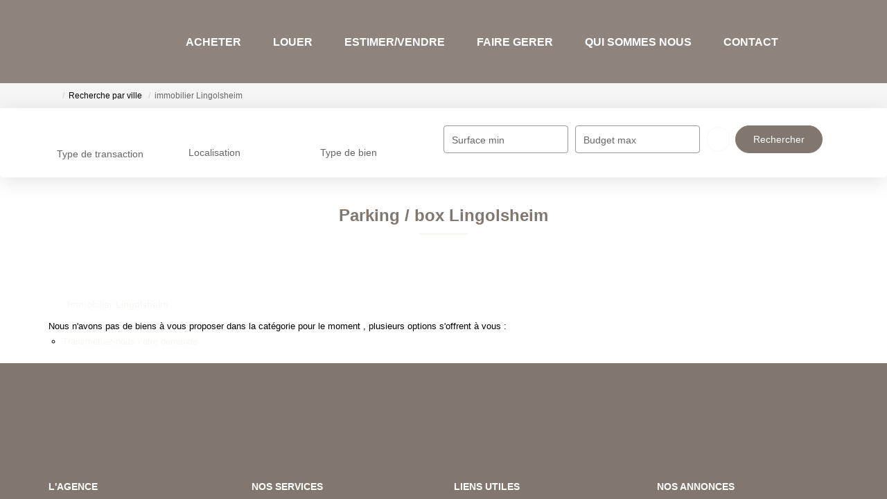

--- FILE ---
content_type: text/html; charset=UTF-8
request_url: https://www.bacher-immo.fr/ville_bien/Lingolsheim_1_5__/parking-box-lingolsheim.html
body_size: 2329
content:
<!DOCTYPE html>
<html lang="en">
<head>
    <meta charset="utf-8">
    <meta name="viewport" content="width=device-width, initial-scale=1">
    <title></title>
    <style>
        body {
            font-family: "Arial";
        }
    </style>
    <script type="text/javascript">
    window.awsWafCookieDomainList = [];
    window.gokuProps = {
"key":"AQIDAHjcYu/GjX+QlghicBgQ/[base64]",
          "iv":"CgAF8yLbRAAAAxCB",
          "context":"j8IDMhcxXdgtR7jyi3Lop9agBAoEYmjaMtcdDUQjs1kGNqpSTvPMZw19ltJc4PO53H6IhtDf63NuSFQqFPUHs8+f7nr4Wi775hVQYdmz0HHPxMMqW9vUMHdTqQJnjmFk6xAK4yQzyardjZXTwzNNiPspWYDZN7wM7QIpTjZf/430Pwt4BfmA4pzJ/SgicY/ptPsjwJPWOK61/PcfKOlZvhVw2pmFw0Zb2CyeWuzvA+8rjjyJCJ3+v/So/pHZE8pMpIis0tIGh5sW3P0bsSAh2fZBOLzt8cC8ZI40BRWDs+N1p/0NHISwqQci2HNpK2YzW4iL4+z5D6msNKVqW4ZtsjS8FDDYrLlaCAcM/wDxmS62L787fYcae90K5Vffx4oeE5jbpiCLRh0C5XR4emvi/MnEKCLeWpJkVvEOGGy3Ruy+Rh3q2H5EjEA5F+X2BsGGd/fRDt7QBSbF9JZiWo8hKBg5anQaLk1LbWd6qh8+W7yC3sf1XJMP87n+Qgl6byvqAPZ/gq2nGYAfuGufrCjTFFx2hBYbZiG96w+0X7KjREqEwh404IS6EhnQg/Mh8PRDJx6IPOKoiVfdO1gI6BmubaoiMW9B+uPsDkrpRNvYx/iXNHtP1YYhEu/rL207tyy5tAG2wJP4j29oQB/V6vzrkXv54N1juNb7jXqT8hw7olDtOLQ+ycMJhBl6q3R4I7Pc/RWg2LCMvfpQzczy4d4+z475Ju8bs5zEyvLZ6Ar0W5n+tokk96DR+qalqioNhd1RctL7nWK24NKLL7+GQ6OuAT6xr4HZ6kt8/g=="
};
    </script>
    <script src="https://7813e45193b3.47e58bb0.eu-west-3.token.awswaf.com/7813e45193b3/28fa1170bc90/1cc501575660/challenge.js"></script>
</head>
<body>
    <div id="challenge-container"></div>
    <script type="text/javascript">
        AwsWafIntegration.saveReferrer();
        AwsWafIntegration.checkForceRefresh().then((forceRefresh) => {
            if (forceRefresh) {
                AwsWafIntegration.forceRefreshToken().then(() => {
                    window.location.reload(true);
                });
            } else {
                AwsWafIntegration.getToken().then(() => {
                    window.location.reload(true);
                });
            }
        });
    </script>
    <noscript>
        <h1>JavaScript is disabled</h1>
        In order to continue, we need to verify that you're not a robot.
        This requires JavaScript. Enable JavaScript and then reload the page.
    </noscript>
</body>
</html>